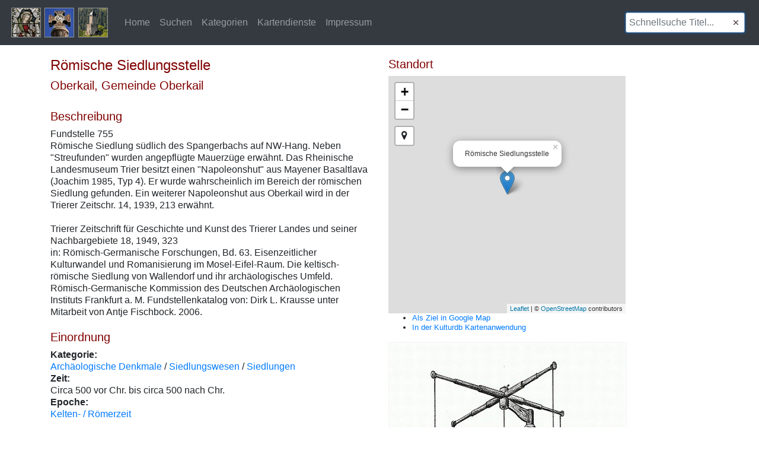

--- FILE ---
content_type: text/html; charset=UTF-8
request_url: https://www.kulturdb.de/einobjekt.php?id=12268
body_size: 3246
content:
<!DOCTYPE html>
<html lang="de">
  <head>
    <!-- Required meta tags -->
    <meta charset="utf-8">
    <meta name="viewport" content="width=device-width, initial-scale=1, shrink-to-fit=no">

    <!-- Bootstrap CSS -->
    <link rel="stylesheet" href="css/bootstrap.min.css" >
	 <link rel="stylesheet" href="css/leaflet.css" />
	 <link rel="stylesheet" href="https://maxcdn.bootstrapcdn.com/font-awesome/4.7.0/css/font-awesome.min.css">
	<link rel="stylesheet" href="https://cdnjs.cloudflare.com/ajax/libs/leaflet-locatecontrol/0.66.2/L.Control.Locate.min.css" />
	<link rel="stylesheet" href="css/MarkerCluster.Default.css" />
    <link href="css/Control.FullScreen.css" rel="stylesheet" type="text/css" />	
	<link href="css/kendo.common.min.css" rel="stylesheet" type="text/css" />
	<link href="css/kendo.default.min.css" rel="stylesheet" type="text/css" />
	<!-- Custom styles for this template -->
    <link href="css/custom.css" rel="stylesheet">
	<link rel="shortcut icon" type="image/x-icon" href="favicon.ico">
	<title>Datenbank der Kulturgüter in der Region Trier</title>
  </head>
  <body>	
	<button onclick="topFunction()" id="upBtn" title="Nach oben"><img src="img/to_top.png" > </button>
    <nav class="navbar navbar-expand-md navbar-dark fixed-top bg-dark">
      <a class="navbar-brand" href="index.php"><img src="img/logo.png"></a>
      <button class="navbar-toggler" type="button" data-toggle="collapse" data-target="#navbarsExampleDefault" aria-controls="navbarsExampleDefault" aria-expanded="false" aria-label="Toggle navigation">
        <span class="navbar-toggler-icon"></span>
      </button>

      <div class="collapse navbar-collapse" id="navbarsExampleDefault">
        <ul class="navbar-nav mr-auto">		
          <li class="nav-item ">
            <a class="nav-link" href="index.php">Home<span class="sr-only"></span></a>
          </li>
		   <li class="nav-item">
            <a class="nav-link " href="suche.php">Suchen<span class="sr-only"></span></a>
          </li>
		   <li class="nav-item">
            <a class="nav-link " href="allekategorien.php">Kategorien<span class="sr-only"></span></a>
          </li>		  
		 <li class="nav-item">
            <a class="nav-link " href="kartendienste.php">Kartendienste<span class="sr-only"></span></a>
          </li>
		<li class="nav-item">
            <a class="nav-link " href="impressum.php">Impressum<span class="sr-only"></span></a>
          </li>
        </ul>
        <form class="form-inline my-2 my-lg-0">
          <input class="form-control mr-sm-2" id="fastSearch" type="text" placeholder="Schnellsuche Titel..." aria-label="Schnellsuche Titel...">
        </form>
      </div>
    </nav>

	
    
    <div class="container">
		<div class="row">
		  <div class="col-md-6">
		  			  <br><br>
						<h4>Römische Siedlungsstelle</h4>
			<h5></h5>
			<h5>Oberkail, Gemeinde Oberkail </h5>
			<br>
			
			
						<h5>Beschreibung</h5>
			Fundstelle 755<br />
Römische Siedlung südlich des Spangerbachs auf NW-Hang. Neben "Streufunden" wurden angepflügte Mauerzüge erwähnt. Das Rheinische Landesmuseum Trier besitzt einen "Napoleonshut" aus Mayener Basaltlava (Joachim 1985, Typ 4). Er wurde wahrscheinlich im Bereich der römischen Siedlung gefunden. Ein weiterer Napoleonshut aus Oberkail wird in der Trierer Zeitschr. 14, 1939, 213 erwähnt.<br />
<br />
Trierer Zeitschrift für Geschichte und Kunst des Trierer Landes und seiner Nachbargebiete 18, 1949, 323<br />
in: Römisch-Germanische Forschungen, Bd. 63. Eisenzeitlicher Kulturwandel und Romanisierung im Mosel-Eifel-Raum. Die keltisch-römische Siedlung von Wallendorf und ihr archäologisches Umfeld. Römisch-Germanische Kommission des Deutschen Archäologischen Instituts Frankfurt a. M. Fundstellenkatalog von: Dirk L. Krausse unter Mitarbeit von Antje Fischbock. 2006.<br><br>
						<h5>Einordnung</h5>
						<strong>Kategorie:</strong><br>
			<a href="alleobjekte.php?kat=a&kd=Archäologische Denkmale" >Archäologische Denkmale</a> / <a href="alleobjekte.php?kat=b&kd=Siedlungswesen" >Siedlungswesen</a> / <a href="alleobjekte.php?kat=c&kd=Siedlungen" >Siedlungen</a><br>			<strong>Zeit:</strong><br>
			Circa 500 vor Chr. bis circa 500 nach Chr.<br>
			<strong>Epoche:</strong><br>
			<a href="alleobjekte.php?kat=e&kd=Kelten- / Römerzeit" >Kelten- / Römerzeit</a><br><br>			
			<h5>Lage</h5>
			Geographische Koordinaten (WGS 1984) in Dezimalgrad:<br>
			lon: 6.677157<br>
			lat: 50.026438<br>
			Lagequalität der Koordinaten: Genau<br>
			Flurname: Heidenberg<br><br>
			
			<h5>Internet</h5>
						
			<a href="http://www.dainst.org/medien/de/krausse.pdf" target="_blank">http://www.dainst.org/medien/de/krausse.pdf</a><br><br>
			
			<h5>Datenquellen</h5>
			- Fundstellenkatalog: Die keltisch-römische Siedlung von Wallendorf und ihr archäologisches Umfeld. Dirk L. Krausse unter Mitarbeit von Antje Fischbock, 2006.<br />
- Dirk Krausse: Eisenzeitlicher Kulturwandel und Romanisierung im Mosel-Eifel-Raum. Verlag: Philipp von Zabern, Mainz, 2006. Beilage 1.<br><br>
			
						<h5>Bildquellen</h5>
						Bild 1: © Lothar Monshausen, Fotostream http://www.flickr.com/photos/lomo56/tags/meteorite/<br>																		<br>
			
			<h5>Stand</h5>
			Letzte Bearbeitung: 28.01.2012<br>
			Interne ID: 12268<br>
			ObjektURL: <a href="https://kulturdb.de/einobjekt.php?id=12268" target="_blank" >https://kulturdb.de/einobjekt.php?id=12268</a><br>
			<a href="mailto:?subject=Datenbank der Kulturgüter in der Region Trier - Römische Siedlungsstelle&body=https://kulturdb.de/einobjekt.php?id=12268">ObjektURL als Mail versenden</a><br><br>
		  </div>
		  <div class="col-md-6">
		   		  <br><br>
					  <h5>Standort</h5>
		  <div id="objmap" style= "max-width: 400px; height:400px;"></div>
		  
		  <ul style="font-size: 0.8rem;">
		  <li><a href="https://www.google.com/maps/dir//50.026438,6.677157" target="_blank">Als Ziel in Google Map</a></li>
		  <li><a href="https://kulturdb.de/kdb_maplibre/?lon=6.677157&lat=50.026438&zoom=18.23&heading=0&pitch=16.5&layers=basemapv_grau,alkis_flurstuecke,alkis_flurstuecke_fill,grenze_kdb,kdb_all,wms_schummerung_de,alkis_flurstuecke_line,kdb_all_point,kdb_all_label" target="_blank">In der Kulturdb Kartenanwendung</a></li>
		 <!-- 
		   <li><a href="https://kulturdb.de/kdb_utm/mod_kdb/get_obj.php?lfdnr=12268&bl=wms_rp_dtk" target="_blank">Auf Topographischer Karte</a></li>		   
		  <li><a href="https://kulturdb.de/kdb_utm/mod_kdb/get_obj.php?lfdnr=12268&bl=rp_dop" target="_blank">Auf Luftbild</a></li>		  
		  <li><a href="https://kulturdb.de/kdb_utm/mod_kdb/get_obj.php?lfdnr=12268&bl=preussen" target="_blank">Auf Preußischer  Kartenaufnahme (1843-1873)</a></li>		  
		  <li><a href="https://kulturdb.de/kdb_utm/mod_kdb/get_obj.php?lfdnr=12268&bl=tranchot" target="_blank">Auf Kartenaufnahme der Rheinlande (1803-1820)</a></li>
		 -->
		 
		 </ul>
		  
		   <img class="img-fluid" title="Römische Siedlungsstelle, Datenbank der Kulturgüter in der Region Trier" src="https://www.kulturdb.de/bilder/roemische_groma_01_monshausen.jpg" ><br><br>		  		  		  		  		  
			<input id="myModal_titel" type="hidden" value="Römische Siedlungsstelle" />
			<input id="myModal_lat" type="hidden" value="50.026438" />
			<input id="myModal_lon" type="hidden" value="6.677157" />
		  </div>

		</div>
    </div>
		
		
	    <div class="container">
 
	      <hr>
      <footer>
        <p>&copy; Datenbank der Kulturgüter in der Region Trier 2025 &nbsp;&nbsp;<a href="datenschutz.php" target="_blank" >Datenschutz</a> </p>
      </footer>
	  
	<script type="text/javascript">
		// Get the button
		let upbutton = document.getElementById("upBtn");

		// When the user scrolls down 20px from the top of the document, show the button
		window.onscroll = function() {scrollFunction()};

		function scrollFunction() {
		  if (document.body.scrollTop > 20 || document.documentElement.scrollTop > 20) {
			upbutton.style.display = "block";
		  } else {
			upbutton.style.display = "none";
		  }
		}

		// When the user clicks on the button, scroll to the top of the document
		function topFunction() {
		  document.body.scrollTop = 0;
		  document.documentElement.scrollTop = 0;
		}
	</script>	</div> <!-- /container -->

		<!-- Optional JavaScript -->
	<!-- jQuery first, then Popper.js, then Bootstrap JS -->
	<script src="js/jquery.full.js"  type="text/javascript" ></script>
	<script src="js/popper.min.js"  type="text/javascript" ></script>
	<script src="js/bootstrap.min.js"  type="text/javascript" ></script>
	<script src="js/kendo.full.js" type="text/javascript"></script>
	<script src="js/leaflet.js" type="text/javascript"></script>
	<script src="js/Locate.js" ></script>
	<script src="js/kdb.js" type="text/javascript"></script>
		<script type="text/javascript">		
		fastSearchAutocomplete();		
				createLeafletmap(50.026438,6.677157,'R&ouml;mische Siedlungsstelle');
				
	</script>	
	</body>
</html>

